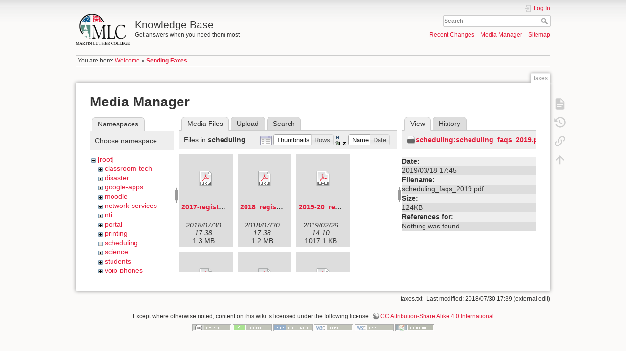

--- FILE ---
content_type: text/html; charset=utf-8
request_url: https://kb.mlc-wels.edu/faxes?image=scheduling%3Ascheduling_faqs_2019.pdf&ns=scheduling&tab_details=view&do=media&tab_files=files
body_size: 34284
content:
<!DOCTYPE html>
<html lang="en" dir="ltr" class="no-js">
<head>
    <meta charset="utf-8" />
    <title>Sending Faxes [Knowledge Base]</title>
    <script>(function(H){H.className=H.className.replace(/\bno-js\b/,'js')})(document.documentElement)</script>
    <meta name="generator" content="DokuWiki"/>
<meta name="theme-color" content="#008800"/>
<meta name="robots" content="noindex,nofollow"/>
<link rel="search" type="application/opensearchdescription+xml" href="/lib/exe/opensearch.php" title="Knowledge Base"/>
<link rel="start" href="/"/>
<link rel="contents" href="/faxes?do=index" title="Sitemap"/>
<link rel="manifest" href="/lib/exe/manifest.php"/>
<link rel="alternate" type="application/rss+xml" title="Recent Changes" href="/feed.php"/>
<link rel="alternate" type="application/rss+xml" title="Current namespace" href="/feed.php?mode=list&amp;ns="/>
<link rel="alternate" type="text/html" title="Plain HTML" href="/_export/xhtml/faxes"/>
<link rel="alternate" type="text/plain" title="Wiki Markup" href="/_export/raw/faxes"/>
<link rel="stylesheet" type="text/css" href="/lib/exe/css.php?t=mlc2018&amp;tseed=1393a735d58c0ae305e1561216663cfc"/>
<!--[if gte IE 9]><!-->
<script type="text/javascript">/*<![CDATA[*/var NS='';var JSINFO = {"id":"faxes","namespace":"","ACT":"media","useHeadingNavigation":1,"useHeadingContent":1};
/*!]]>*/</script>
<script type="text/javascript" charset="utf-8" src="/lib/exe/jquery.php?tseed=23f888679b4f1dc26eef34902aca964f"></script>
<script type="text/javascript" charset="utf-8" src="/lib/exe/js.php?t=mlc2018&amp;tseed=1393a735d58c0ae305e1561216663cfc"></script>
<!--<![endif]-->
    <meta name="viewport" content="width=device-width,initial-scale=1" />
    <link rel="shortcut icon" href="/lib/tpl/mlc2018/images/favicon.ico" />
<link rel="apple-touch-icon" href="/lib/tpl/mlc2018/images/apple-touch-icon.png" />
    </head>

<body>
    <div id="dokuwiki__site"><div id="dokuwiki__top" class="site dokuwiki mode_media tpl_mlc2018     ">

        
<!-- ********** HEADER ********** -->
<div id="dokuwiki__header"><div class="pad group">

    
    <div class="headings group">
        <ul class="a11y skip">
            <li><a href="#dokuwiki__content">skip to content</a></li>
        </ul>

        <h1><a href="/welcome"  accesskey="h" title="[H]"><img src="/_media/logo.png" width="2360" height="1379" alt="" /> <span>Knowledge Base</span></a></h1>
                    <p class="claim">Get answers when you need them most</p>
            </div>

    <div class="tools group">
        <!-- USER TOOLS -->
                    <div id="dokuwiki__usertools">
                <h3 class="a11y">User Tools</h3>
                <ul>
                    <li class="action login"><a href="/faxes?do=login&amp;sectok=" title="Log In" rel="nofollow"><span>Log In</span><svg xmlns="http://www.w3.org/2000/svg" width="24" height="24" viewBox="0 0 24 24"><path d="M10 17.25V14H3v-4h7V6.75L15.25 12 10 17.25M8 2h9a2 2 0 0 1 2 2v16a2 2 0 0 1-2 2H8a2 2 0 0 1-2-2v-4h2v4h9V4H8v4H6V4a2 2 0 0 1 2-2z"/></svg></a></li>                </ul>
            </div>
        
        <!-- SITE TOOLS -->
        <div id="dokuwiki__sitetools">
            <h3 class="a11y">Site Tools</h3>
            <form action="/welcome" method="get" role="search" class="search doku_form" id="dw__search" accept-charset="utf-8"><input type="hidden" name="do" value="search" /><input type="hidden" name="id" value="faxes" /><div class="no"><input name="q" type="text" class="edit" title="[F]" accesskey="f" placeholder="Search" autocomplete="on" id="qsearch__in" value="" /><button value="1" type="submit" title="Search">Search</button><div id="qsearch__out" class="ajax_qsearch JSpopup"></div></div></form>            <div class="mobileTools">
                <form action="/doku.php" method="get" accept-charset="utf-8"><div class="no"><input type="hidden" name="id" value="faxes" /><select name="do" class="edit quickselect" title="Tools"><option value="">Tools</option><optgroup label="Page Tools"><option value="">Show page</option><option value="revisions">Old revisions</option><option value="backlink">Backlinks</option></optgroup><optgroup label="Site Tools"><option value="recent">Recent Changes</option><option value="media">Media Manager</option><option value="index">Sitemap</option></optgroup><optgroup label="User Tools"><option value="login">Log In</option></optgroup></select><button type="submit">&gt;</button></div></form>            </div>
            <ul>
                <li class="action recent"><a href="/faxes?do=recent" title="Recent Changes [r]" rel="nofollow" accesskey="r">Recent Changes</a></li><li class="action media"><a href="/faxes?do=media&amp;ns=" title="Media Manager" rel="nofollow">Media Manager</a></li><li class="action index"><a href="/faxes?do=index" title="Sitemap [x]" rel="nofollow" accesskey="x">Sitemap</a></li>            </ul>
        </div>

    </div>

    <!-- BREADCRUMBS -->
            <div class="breadcrumbs">
                            <div class="youarehere"><span class="bchead">You are here: </span><span class="home"><bdi><a href="/welcome" class="wikilink1" title="welcome">Welcome</a></bdi></span> » <bdi><span class="curid"><a href="/faxes" class="wikilink1" title="faxes">Sending Faxes</a></span></bdi></div>
                                </div>
    


    <hr class="a11y" />
</div></div><!-- /header -->

        <div class="wrapper group">

            
            <!-- ********** CONTENT ********** -->
            <div id="dokuwiki__content"><div class="pad group">
                
                <div class="pageId"><span>faxes</span></div>

                <div class="page group">
                                                            <!-- wikipage start -->
                    <div id="mediamanager__page">
<h1>Media Manager</h1>
<div class="panel namespaces">
<h2>Namespaces</h2>
<div class="panelHeader">Choose namespace</div>
<div class="panelContent" id="media__tree">

<ul class="idx">
<li class="media level0 open"><img src="/lib/images/minus.gif" alt="−" /><div class="li"><a href="/faxes?ns=&amp;tab_files=files&amp;do=media&amp;tab_details=view&amp;image=scheduling%3Ascheduling_faqs_2019.pdf" class="idx_dir">[root]</a></div>
<ul class="idx">
<li class="media level1 closed"><img src="/lib/images/plus.gif" alt="+" /><div class="li"><a href="/faxes?ns=classroom-tech&amp;tab_files=files&amp;do=media&amp;tab_details=view&amp;image=scheduling%3Ascheduling_faqs_2019.pdf" class="idx_dir">classroom-tech</a></div></li>
<li class="media level1 closed"><img src="/lib/images/plus.gif" alt="+" /><div class="li"><a href="/faxes?ns=disaster&amp;tab_files=files&amp;do=media&amp;tab_details=view&amp;image=scheduling%3Ascheduling_faqs_2019.pdf" class="idx_dir">disaster</a></div></li>
<li class="media level1 closed"><img src="/lib/images/plus.gif" alt="+" /><div class="li"><a href="/faxes?ns=google-apps&amp;tab_files=files&amp;do=media&amp;tab_details=view&amp;image=scheduling%3Ascheduling_faqs_2019.pdf" class="idx_dir">google-apps</a></div></li>
<li class="media level1 closed"><img src="/lib/images/plus.gif" alt="+" /><div class="li"><a href="/faxes?ns=moodle&amp;tab_files=files&amp;do=media&amp;tab_details=view&amp;image=scheduling%3Ascheduling_faqs_2019.pdf" class="idx_dir">moodle</a></div></li>
<li class="media level1 closed"><img src="/lib/images/plus.gif" alt="+" /><div class="li"><a href="/faxes?ns=network-services&amp;tab_files=files&amp;do=media&amp;tab_details=view&amp;image=scheduling%3Ascheduling_faqs_2019.pdf" class="idx_dir">network-services</a></div></li>
<li class="media level1 closed"><img src="/lib/images/plus.gif" alt="+" /><div class="li"><a href="/faxes?ns=nti&amp;tab_files=files&amp;do=media&amp;tab_details=view&amp;image=scheduling%3Ascheduling_faqs_2019.pdf" class="idx_dir">nti</a></div></li>
<li class="media level1 closed"><img src="/lib/images/plus.gif" alt="+" /><div class="li"><a href="/faxes?ns=portal&amp;tab_files=files&amp;do=media&amp;tab_details=view&amp;image=scheduling%3Ascheduling_faqs_2019.pdf" class="idx_dir">portal</a></div></li>
<li class="media level1 closed"><img src="/lib/images/plus.gif" alt="+" /><div class="li"><a href="/faxes?ns=printing&amp;tab_files=files&amp;do=media&amp;tab_details=view&amp;image=scheduling%3Ascheduling_faqs_2019.pdf" class="idx_dir">printing</a></div></li>
<li class="media level1 open"><img src="/lib/images/minus.gif" alt="−" /><div class="li"><a href="/faxes?ns=scheduling&amp;tab_files=files&amp;do=media&amp;tab_details=view&amp;image=scheduling%3Ascheduling_faqs_2019.pdf" class="idx_dir">scheduling</a></div></li>
<li class="media level1 closed"><img src="/lib/images/plus.gif" alt="+" /><div class="li"><a href="/faxes?ns=science&amp;tab_files=files&amp;do=media&amp;tab_details=view&amp;image=scheduling%3Ascheduling_faqs_2019.pdf" class="idx_dir">science</a></div></li>
<li class="media level1 closed"><img src="/lib/images/plus.gif" alt="+" /><div class="li"><a href="/faxes?ns=students&amp;tab_files=files&amp;do=media&amp;tab_details=view&amp;image=scheduling%3Ascheduling_faqs_2019.pdf" class="idx_dir">students</a></div></li>
<li class="media level1 closed"><img src="/lib/images/plus.gif" alt="+" /><div class="li"><a href="/faxes?ns=voip-phones&amp;tab_files=files&amp;do=media&amp;tab_details=view&amp;image=scheduling%3Ascheduling_faqs_2019.pdf" class="idx_dir">voip-phones</a></div></li>
<li class="media level1 closed"><img src="/lib/images/plus.gif" alt="+" /><div class="li"><a href="/faxes?ns=website&amp;tab_files=files&amp;do=media&amp;tab_details=view&amp;image=scheduling%3Ascheduling_faqs_2019.pdf" class="idx_dir">website</a></div></li>
<li class="media level1 closed"><img src="/lib/images/plus.gif" alt="+" /><div class="li"><a href="/faxes?ns=wiki&amp;tab_files=files&amp;do=media&amp;tab_details=view&amp;image=scheduling%3Ascheduling_faqs_2019.pdf" class="idx_dir">wiki</a></div></li>
</ul></li>
</ul>
</div>
</div>
<div class="panel filelist">
<h2 class="a11y">Media Files</h2>
<ul class="tabs">
<li><strong>Media Files</strong></li>
<li><a href="/faxes?tab_files=upload&amp;do=media&amp;tab_details=view&amp;image=scheduling%3Ascheduling_faqs_2019.pdf&amp;ns=scheduling">Upload</a></li>
<li><a href="/faxes?tab_files=search&amp;do=media&amp;tab_details=view&amp;image=scheduling%3Ascheduling_faqs_2019.pdf&amp;ns=scheduling">Search</a></li>
</ul>
<div class="panelHeader">
<h3>Files in <strong>scheduling</strong></h3>
<form class="options" method="get" action="/faxes" accept-charset="utf-8"><div class="no">
<input type="hidden" name="do" value="media" /><input type="hidden" name="tab_files" value="files" /><input type="hidden" name="tab_details" value="view" /><input type="hidden" name="image" value="scheduling:scheduling_faqs_2019.pdf" /><input type="hidden" name="ns" value="scheduling" /><ul>
<li class="listType"><label class="thumbs" for="listType__thumbs"><input type="radio" id="listType__thumbs" name="list_dwmedia" value="thumbs" checked="checked" /> <span>Thumbnails</span></label>
<label class="rows" for="listType__rows"><input type="radio" id="listType__rows" name="list_dwmedia" value="rows" /> <span>Rows</span></label>
</li>
<li class="sortBy"><label class="name" for="sortBy__name"><input type="radio" id="sortBy__name" name="sort_dwmedia" value="name" checked="checked" /> <span>Name</span></label>
<label class="date" for="sortBy__date"><input type="radio" id="sortBy__date" name="sort_dwmedia" value="date" /> <span>Date</span></label>
</li>
<li><button type="submit">Apply</button>
</li>
</ul>
</div></form>
</div>
<div class="panelContent">
<ul class="thumbs"><li><dl title="scheduling:2017-registration-process-and-tips.pdf">
<dt><a id="d_:scheduling:2017-registration-process-and-tips.pdf" class="image" title="scheduling:2017-registration-process-and-tips.pdf" href="/faxes?image=scheduling%3A2017-registration-process-and-tips.pdf&amp;ns=scheduling&amp;tab_details=view&amp;do=media&amp;tab_files=files"><img src="/lib/images/fileicons/32x32/pdf.png" alt="scheduling:2017-registration-process-and-tips.pdf" class="icon" /></a></dt>
<dd class="name"><a href="/faxes?image=scheduling%3A2017-registration-process-and-tips.pdf&amp;ns=scheduling&amp;tab_details=view&amp;do=media&amp;tab_files=files" id="h_:scheduling:2017-registration-process-and-tips.pdf">2017-registration-process-and-tips.pdf</a></dd>
<dd class="size">&#160;</dd>
<dd class="date">2018/07/30 17:38</dd>
<dd class="filesize">1.3 MB</dd>
</dl></li>
<li><dl title="scheduling:2018_registration_process_and_tips.pdf">
<dt><a id="d_:scheduling:2018_registration_process_and_tips.pdf" class="image" title="scheduling:2018_registration_process_and_tips.pdf" href="/faxes?image=scheduling%3A2018_registration_process_and_tips.pdf&amp;ns=scheduling&amp;tab_details=view&amp;do=media&amp;tab_files=files"><img src="/lib/images/fileicons/32x32/pdf.png" alt="scheduling:2018_registration_process_and_tips.pdf" class="icon" /></a></dt>
<dd class="name"><a href="/faxes?image=scheduling%3A2018_registration_process_and_tips.pdf&amp;ns=scheduling&amp;tab_details=view&amp;do=media&amp;tab_files=files" id="h_:scheduling:2018_registration_process_and_tips.pdf">2018_registration_process_and_tips.pdf</a></dd>
<dd class="size">&#160;</dd>
<dd class="date">2018/07/30 17:38</dd>
<dd class="filesize">1.2 MB</dd>
</dl></li>
<li><dl title="scheduling:2019-20_registration_process_and_tips.pdf">
<dt><a id="d_:scheduling:2019-20_registration_process_and_tips.pdf" class="image" title="scheduling:2019-20_registration_process_and_tips.pdf" href="/faxes?image=scheduling%3A2019-20_registration_process_and_tips.pdf&amp;ns=scheduling&amp;tab_details=view&amp;do=media&amp;tab_files=files"><img src="/lib/images/fileicons/32x32/pdf.png" alt="scheduling:2019-20_registration_process_and_tips.pdf" class="icon" /></a></dt>
<dd class="name"><a href="/faxes?image=scheduling%3A2019-20_registration_process_and_tips.pdf&amp;ns=scheduling&amp;tab_details=view&amp;do=media&amp;tab_files=files" id="h_:scheduling:2019-20_registration_process_and_tips.pdf">2019-20_registration_process_and_tips.pdf</a></dd>
<dd class="size">&#160;</dd>
<dd class="date">2019/02/26 14:10</dd>
<dd class="filesize">1017.1 KB</dd>
</dl></li>
<li><dl title="scheduling:2020-21_registration_process_and_tips.pdf">
<dt><a id="d_:scheduling:2020-21_registration_process_and_tips.pdf" class="image" title="scheduling:2020-21_registration_process_and_tips.pdf" href="/faxes?image=scheduling%3A2020-21_registration_process_and_tips.pdf&amp;ns=scheduling&amp;tab_details=view&amp;do=media&amp;tab_files=files"><img src="/lib/images/fileicons/32x32/pdf.png" alt="scheduling:2020-21_registration_process_and_tips.pdf" class="icon" /></a></dt>
<dd class="name"><a href="/faxes?image=scheduling%3A2020-21_registration_process_and_tips.pdf&amp;ns=scheduling&amp;tab_details=view&amp;do=media&amp;tab_files=files" id="h_:scheduling:2020-21_registration_process_and_tips.pdf">2020-21_registration_process_and_tips.pdf</a></dd>
<dd class="size">&#160;</dd>
<dd class="date">2020/02/26 20:02</dd>
<dd class="filesize">1013.2 KB</dd>
</dl></li>
<li><dl title="scheduling:directions-for-registration-2017.pdf">
<dt><a id="d_:scheduling:directions-for-registration-2017.pdf" class="image" title="scheduling:directions-for-registration-2017.pdf" href="/faxes?image=scheduling%3Adirections-for-registration-2017.pdf&amp;ns=scheduling&amp;tab_details=view&amp;do=media&amp;tab_files=files"><img src="/lib/images/fileicons/32x32/pdf.png" alt="scheduling:directions-for-registration-2017.pdf" class="icon" /></a></dt>
<dd class="name"><a href="/faxes?image=scheduling%3Adirections-for-registration-2017.pdf&amp;ns=scheduling&amp;tab_details=view&amp;do=media&amp;tab_files=files" id="h_:scheduling:directions-for-registration-2017.pdf">directions-for-registration-2017.pdf</a></dd>
<dd class="size">&#160;</dd>
<dd class="date">2018/07/30 17:38</dd>
<dd class="filesize">121.6 KB</dd>
</dl></li>
<li><dl title="scheduling:directions_for_registration.pdf">
<dt><a id="d_:scheduling:directions_for_registration.pdf" class="image" title="scheduling:directions_for_registration.pdf" href="/faxes?image=scheduling%3Adirections_for_registration.pdf&amp;ns=scheduling&amp;tab_details=view&amp;do=media&amp;tab_files=files"><img src="/lib/images/fileicons/32x32/pdf.png" alt="scheduling:directions_for_registration.pdf" class="icon" /></a></dt>
<dd class="name"><a href="/faxes?image=scheduling%3Adirections_for_registration.pdf&amp;ns=scheduling&amp;tab_details=view&amp;do=media&amp;tab_files=files" id="h_:scheduling:directions_for_registration.pdf">directions_for_registration.pdf</a></dd>
<dd class="size">&#160;</dd>
<dd class="date">2019/02/18 21:07</dd>
<dd class="filesize">31.4 KB</dd>
</dl></li>
<li><dl title="scheduling:directions_for_registration_2020.pdf">
<dt><a id="d_:scheduling:directions_for_registration_2020.pdf" class="image" title="scheduling:directions_for_registration_2020.pdf" href="/faxes?image=scheduling%3Adirections_for_registration_2020.pdf&amp;ns=scheduling&amp;tab_details=view&amp;do=media&amp;tab_files=files"><img src="/lib/images/fileicons/32x32/pdf.png" alt="scheduling:directions_for_registration_2020.pdf" class="icon" /></a></dt>
<dd class="name"><a href="/faxes?image=scheduling%3Adirections_for_registration_2020.pdf&amp;ns=scheduling&amp;tab_details=view&amp;do=media&amp;tab_files=files" id="h_:scheduling:directions_for_registration_2020.pdf">directions_for_registration_2020.pdf</a></dd>
<dd class="size">&#160;</dd>
<dd class="date">2020/02/20 21:38</dd>
<dd class="filesize">26.6 KB</dd>
</dl></li>
<li><dl title="scheduling:foolers-201718.pdf">
<dt><a id="d_:scheduling:foolers-201718.pdf" class="image" title="scheduling:foolers-201718.pdf" href="/faxes?image=scheduling%3Afoolers-201718.pdf&amp;ns=scheduling&amp;tab_details=view&amp;do=media&amp;tab_files=files"><img src="/lib/images/fileicons/32x32/pdf.png" alt="scheduling:foolers-201718.pdf" class="icon" /></a></dt>
<dd class="name"><a href="/faxes?image=scheduling%3Afoolers-201718.pdf&amp;ns=scheduling&amp;tab_details=view&amp;do=media&amp;tab_files=files" id="h_:scheduling:foolers-201718.pdf">foolers-201718.pdf</a></dd>
<dd class="size">&#160;</dd>
<dd class="date">2018/07/30 17:38</dd>
<dd class="filesize">92.8 KB</dd>
</dl></li>
<li><dl title="scheduling:foolers_2018-19.pdf">
<dt><a id="d_:scheduling:foolers_2018-19.pdf" class="image" title="scheduling:foolers_2018-19.pdf" href="/faxes?image=scheduling%3Afoolers_2018-19.pdf&amp;ns=scheduling&amp;tab_details=view&amp;do=media&amp;tab_files=files"><img src="/lib/images/fileicons/32x32/pdf.png" alt="scheduling:foolers_2018-19.pdf" class="icon" /></a></dt>
<dd class="name"><a href="/faxes?image=scheduling%3Afoolers_2018-19.pdf&amp;ns=scheduling&amp;tab_details=view&amp;do=media&amp;tab_files=files" id="h_:scheduling:foolers_2018-19.pdf">foolers_2018-19.pdf</a></dd>
<dd class="size">&#160;</dd>
<dd class="date">2018/07/30 17:38</dd>
<dd class="filesize">128.4 KB</dd>
</dl></li>
<li><dl title="scheduling:foolers_2019-20.pdf">
<dt><a id="d_:scheduling:foolers_2019-20.pdf" class="image" title="scheduling:foolers_2019-20.pdf" href="/faxes?image=scheduling%3Afoolers_2019-20.pdf&amp;ns=scheduling&amp;tab_details=view&amp;do=media&amp;tab_files=files"><img src="/lib/images/fileicons/32x32/pdf.png" alt="scheduling:foolers_2019-20.pdf" class="icon" /></a></dt>
<dd class="name"><a href="/faxes?image=scheduling%3Afoolers_2019-20.pdf&amp;ns=scheduling&amp;tab_details=view&amp;do=media&amp;tab_files=files" id="h_:scheduling:foolers_2019-20.pdf">foolers_2019-20.pdf</a></dd>
<dd class="size">&#160;</dd>
<dd class="date">2019/03/18 17:45</dd>
<dd class="filesize">112.9 KB</dd>
</dl></li>
<li><dl title="scheduling:foolers_2020-21.pdf">
<dt><a id="d_:scheduling:foolers_2020-21.pdf" class="image" title="scheduling:foolers_2020-21.pdf" href="/faxes?image=scheduling%3Afoolers_2020-21.pdf&amp;ns=scheduling&amp;tab_details=view&amp;do=media&amp;tab_files=files"><img src="/lib/images/fileicons/32x32/pdf.png" alt="scheduling:foolers_2020-21.pdf" class="icon" /></a></dt>
<dd class="name"><a href="/faxes?image=scheduling%3Afoolers_2020-21.pdf&amp;ns=scheduling&amp;tab_details=view&amp;do=media&amp;tab_files=files" id="h_:scheduling:foolers_2020-21.pdf">foolers_2020-21.pdf</a></dd>
<dd class="size">&#160;</dd>
<dd class="date">2020/03/19 18:53</dd>
<dd class="filesize">256.6 KB</dd>
</dl></li>
<li><dl title="scheduling:scheduling-faqs-2017.pdf">
<dt><a id="d_:scheduling:scheduling-faqs-2017.pdf" class="image" title="scheduling:scheduling-faqs-2017.pdf" href="/faxes?image=scheduling%3Ascheduling-faqs-2017.pdf&amp;ns=scheduling&amp;tab_details=view&amp;do=media&amp;tab_files=files"><img src="/lib/images/fileicons/32x32/pdf.png" alt="scheduling:scheduling-faqs-2017.pdf" class="icon" /></a></dt>
<dd class="name"><a href="/faxes?image=scheduling%3Ascheduling-faqs-2017.pdf&amp;ns=scheduling&amp;tab_details=view&amp;do=media&amp;tab_files=files" id="h_:scheduling:scheduling-faqs-2017.pdf">scheduling-faqs-2017.pdf</a></dd>
<dd class="size">&#160;</dd>
<dd class="date">2018/07/30 17:38</dd>
<dd class="filesize">93.3 KB</dd>
</dl></li>
<li><dl title="scheduling:scheduling_faqs_2018.pdf">
<dt><a id="d_:scheduling:scheduling_faqs_2018.pdf" class="image" title="scheduling:scheduling_faqs_2018.pdf" href="/faxes?image=scheduling%3Ascheduling_faqs_2018.pdf&amp;ns=scheduling&amp;tab_details=view&amp;do=media&amp;tab_files=files"><img src="/lib/images/fileicons/32x32/pdf.png" alt="scheduling:scheduling_faqs_2018.pdf" class="icon" /></a></dt>
<dd class="name"><a href="/faxes?image=scheduling%3Ascheduling_faqs_2018.pdf&amp;ns=scheduling&amp;tab_details=view&amp;do=media&amp;tab_files=files" id="h_:scheduling:scheduling_faqs_2018.pdf">scheduling_faqs_2018.pdf</a></dd>
<dd class="size">&#160;</dd>
<dd class="date">2018/07/30 17:38</dd>
<dd class="filesize">126 KB</dd>
</dl></li>
<li><dl title="scheduling:scheduling_faqs_2019.pdf">
<dt><a id="d_:scheduling:scheduling_faqs_2019.pdf" class="image" title="scheduling:scheduling_faqs_2019.pdf" href="/faxes?image=scheduling%3Ascheduling_faqs_2019.pdf&amp;ns=scheduling&amp;tab_details=view&amp;do=media&amp;tab_files=files"><img src="/lib/images/fileicons/32x32/pdf.png" alt="scheduling:scheduling_faqs_2019.pdf" class="icon" /></a></dt>
<dd class="name"><a href="/faxes?image=scheduling%3Ascheduling_faqs_2019.pdf&amp;ns=scheduling&amp;tab_details=view&amp;do=media&amp;tab_files=files" id="h_:scheduling:scheduling_faqs_2019.pdf">scheduling_faqs_2019.pdf</a></dd>
<dd class="size">&#160;</dd>
<dd class="date">2019/03/18 17:45</dd>
<dd class="filesize">123.7 KB</dd>
</dl></li>
<li><dl title="scheduling:scheduling_faqs_2020.pdf">
<dt><a id="d_:scheduling:scheduling_faqs_2020.pdf" class="image" title="scheduling:scheduling_faqs_2020.pdf" href="/faxes?image=scheduling%3Ascheduling_faqs_2020.pdf&amp;ns=scheduling&amp;tab_details=view&amp;do=media&amp;tab_files=files"><img src="/lib/images/fileicons/32x32/pdf.png" alt="scheduling:scheduling_faqs_2020.pdf" class="icon" /></a></dt>
<dd class="name"><a href="/faxes?image=scheduling%3Ascheduling_faqs_2020.pdf&amp;ns=scheduling&amp;tab_details=view&amp;do=media&amp;tab_files=files" id="h_:scheduling:scheduling_faqs_2020.pdf">scheduling_faqs_2020.pdf</a></dd>
<dd class="size">&#160;</dd>
<dd class="date">2020/03/19 18:53</dd>
<dd class="filesize">126.1 KB</dd>
</dl></li>
<li><dl title="scheduling:sem-abroad-2017.pdf">
<dt><a id="d_:scheduling:sem-abroad-2017.pdf" class="image" title="scheduling:sem-abroad-2017.pdf" href="/faxes?image=scheduling%3Asem-abroad-2017.pdf&amp;ns=scheduling&amp;tab_details=view&amp;do=media&amp;tab_files=files"><img src="/lib/images/fileicons/32x32/pdf.png" alt="scheduling:sem-abroad-2017.pdf" class="icon" /></a></dt>
<dd class="name"><a href="/faxes?image=scheduling%3Asem-abroad-2017.pdf&amp;ns=scheduling&amp;tab_details=view&amp;do=media&amp;tab_files=files" id="h_:scheduling:sem-abroad-2017.pdf">sem-abroad-2017.pdf</a></dd>
<dd class="size">&#160;</dd>
<dd class="date">2018/07/30 17:38</dd>
<dd class="filesize">155.2 KB</dd>
</dl></li>
<li><dl title="scheduling:sem_abroad_2018.pdf">
<dt><a id="d_:scheduling:sem_abroad_2018.pdf" class="image" title="scheduling:sem_abroad_2018.pdf" href="/faxes?image=scheduling%3Asem_abroad_2018.pdf&amp;ns=scheduling&amp;tab_details=view&amp;do=media&amp;tab_files=files"><img src="/lib/images/fileicons/32x32/pdf.png" alt="scheduling:sem_abroad_2018.pdf" class="icon" /></a></dt>
<dd class="name"><a href="/faxes?image=scheduling%3Asem_abroad_2018.pdf&amp;ns=scheduling&amp;tab_details=view&amp;do=media&amp;tab_files=files" id="h_:scheduling:sem_abroad_2018.pdf">sem_abroad_2018.pdf</a></dd>
<dd class="size">&#160;</dd>
<dd class="date">2018/07/30 17:38</dd>
<dd class="filesize">155.3 KB</dd>
</dl></li>
<li><dl title="scheduling:sem_abroad_2019.pdf">
<dt><a id="d_:scheduling:sem_abroad_2019.pdf" class="image" title="scheduling:sem_abroad_2019.pdf" href="/faxes?image=scheduling%3Asem_abroad_2019.pdf&amp;ns=scheduling&amp;tab_details=view&amp;do=media&amp;tab_files=files"><img src="/lib/images/fileicons/32x32/pdf.png" alt="scheduling:sem_abroad_2019.pdf" class="icon" /></a></dt>
<dd class="name"><a href="/faxes?image=scheduling%3Asem_abroad_2019.pdf&amp;ns=scheduling&amp;tab_details=view&amp;do=media&amp;tab_files=files" id="h_:scheduling:sem_abroad_2019.pdf">sem_abroad_2019.pdf</a></dd>
<dd class="size">&#160;</dd>
<dd class="date">2019/03/18 17:45</dd>
<dd class="filesize">153.1 KB</dd>
</dl></li>
<li><dl title="scheduling:sem_abroad_2020.pdf">
<dt><a id="d_:scheduling:sem_abroad_2020.pdf" class="image" title="scheduling:sem_abroad_2020.pdf" href="/faxes?image=scheduling%3Asem_abroad_2020.pdf&amp;ns=scheduling&amp;tab_details=view&amp;do=media&amp;tab_files=files"><img src="/lib/images/fileicons/32x32/pdf.png" alt="scheduling:sem_abroad_2020.pdf" class="icon" /></a></dt>
<dd class="name"><a href="/faxes?image=scheduling%3Asem_abroad_2020.pdf&amp;ns=scheduling&amp;tab_details=view&amp;do=media&amp;tab_files=files" id="h_:scheduling:sem_abroad_2020.pdf">sem_abroad_2020.pdf</a></dd>
<dd class="size">&#160;</dd>
<dd class="date">2020/03/19 18:53</dd>
<dd class="filesize">153.5 KB</dd>
</dl></li>
<li><dl title="scheduling:spam-courses-201718.pdf">
<dt><a id="d_:scheduling:spam-courses-201718.pdf" class="image" title="scheduling:spam-courses-201718.pdf" href="/faxes?image=scheduling%3Aspam-courses-201718.pdf&amp;ns=scheduling&amp;tab_details=view&amp;do=media&amp;tab_files=files"><img src="/lib/images/fileicons/32x32/pdf.png" alt="scheduling:spam-courses-201718.pdf" class="icon" /></a></dt>
<dd class="name"><a href="/faxes?image=scheduling%3Aspam-courses-201718.pdf&amp;ns=scheduling&amp;tab_details=view&amp;do=media&amp;tab_files=files" id="h_:scheduling:spam-courses-201718.pdf">spam-courses-201718.pdf</a></dd>
<dd class="size">&#160;</dd>
<dd class="date">2018/07/30 17:38</dd>
<dd class="filesize">254.2 KB</dd>
</dl></li>
<li><dl title="scheduling:spam_courses_2018-19.pdf">
<dt><a id="d_:scheduling:spam_courses_2018-19.pdf" class="image" title="scheduling:spam_courses_2018-19.pdf" href="/faxes?image=scheduling%3Aspam_courses_2018-19.pdf&amp;ns=scheduling&amp;tab_details=view&amp;do=media&amp;tab_files=files"><img src="/lib/images/fileicons/32x32/pdf.png" alt="scheduling:spam_courses_2018-19.pdf" class="icon" /></a></dt>
<dd class="name"><a href="/faxes?image=scheduling%3Aspam_courses_2018-19.pdf&amp;ns=scheduling&amp;tab_details=view&amp;do=media&amp;tab_files=files" id="h_:scheduling:spam_courses_2018-19.pdf">spam_courses_2018-19.pdf</a></dd>
<dd class="size">&#160;</dd>
<dd class="date">2018/07/30 17:38</dd>
<dd class="filesize">271.7 KB</dd>
</dl></li>
<li><dl title="scheduling:spam_courses_2019-20.pdf">
<dt><a id="d_:scheduling:spam_courses_2019-20.pdf" class="image" title="scheduling:spam_courses_2019-20.pdf" href="/faxes?image=scheduling%3Aspam_courses_2019-20.pdf&amp;ns=scheduling&amp;tab_details=view&amp;do=media&amp;tab_files=files"><img src="/lib/images/fileicons/32x32/pdf.png" alt="scheduling:spam_courses_2019-20.pdf" class="icon" /></a></dt>
<dd class="name"><a href="/faxes?image=scheduling%3Aspam_courses_2019-20.pdf&amp;ns=scheduling&amp;tab_details=view&amp;do=media&amp;tab_files=files" id="h_:scheduling:spam_courses_2019-20.pdf">spam_courses_2019-20.pdf</a></dd>
<dd class="size">&#160;</dd>
<dd class="date">2019/03/18 17:45</dd>
<dd class="filesize">278.6 KB</dd>
</dl></li>
<li><dl title="scheduling:spam_courses_2020-21.pdf">
<dt><a id="d_:scheduling:spam_courses_2020-21.pdf" class="image" title="scheduling:spam_courses_2020-21.pdf" href="/faxes?image=scheduling%3Aspam_courses_2020-21.pdf&amp;ns=scheduling&amp;tab_details=view&amp;do=media&amp;tab_files=files"><img src="/lib/images/fileicons/32x32/pdf.png" alt="scheduling:spam_courses_2020-21.pdf" class="icon" /></a></dt>
<dd class="name"><a href="/faxes?image=scheduling%3Aspam_courses_2020-21.pdf&amp;ns=scheduling&amp;tab_details=view&amp;do=media&amp;tab_files=files" id="h_:scheduling:spam_courses_2020-21.pdf">spam_courses_2020-21.pdf</a></dd>
<dd class="size">&#160;</dd>
<dd class="date">2020/03/19 18:53</dd>
<dd class="filesize">277.6 KB</dd>
</dl></li>
</ul>
</div>
</div>
<div class="panel file">
<h2 class="a11y">File</h2>
<ul class="tabs">
<li><strong>View</strong></li>
<li><a href="/faxes?tab_details=history&amp;do=media&amp;tab_files=files&amp;image=scheduling%3Ascheduling_faqs_2019.pdf&amp;ns=scheduling">History</a></li>
</ul>
<div class="panelHeader"><h3><strong><a href="/_media/scheduling/scheduling_faqs_2019.pdf" class="select mediafile mf_pdf" title="View original file">scheduling:scheduling_faqs_2019.pdf</a></strong></h3></div>
<div class="panelContent">
<ul class="actions">
</ul>
<dl>
<dt>Date:</dt><dd>2019/03/18 17:45</dd>
<dt>Filename:</dt><dd>scheduling_faqs_2019.pdf</dd>
<dt>Size:</dt><dd>124KB</dd>
</dl>
<dl>
<dt>References for:</dt><dd>Nothing was found.</dd></dl>
</div>
</div>
</div>

                    <!-- wikipage stop -->
                                    </div>

                <div class="docInfo"><bdi>faxes.txt</bdi> · Last modified: 2018/07/30 17:39 (external edit)</div>

                            </div></div><!-- /content -->

            <hr class="a11y" />

            <!-- PAGE ACTIONS -->
            <div id="dokuwiki__pagetools">
                <h3 class="a11y">Page Tools</h3>
                <div class="tools">
                    <ul>
                        <li class="show"><a href="/faxes?do=" title="Show page [v]" rel="nofollow" accesskey="v"><span>Show page</span><svg xmlns="http://www.w3.org/2000/svg" width="24" height="24" viewBox="0 0 24 24"><path d="M13 9h5.5L13 3.5V9M6 2h8l6 6v12a2 2 0 0 1-2 2H6a2 2 0 0 1-2-2V4c0-1.11.89-2 2-2m9 16v-2H6v2h9m3-4v-2H6v2h12z"/></svg></a></li><li class="revs"><a href="/faxes?do=revisions" title="Old revisions [o]" rel="nofollow" accesskey="o"><span>Old revisions</span><svg xmlns="http://www.w3.org/2000/svg" width="24" height="24" viewBox="0 0 24 24"><path d="M11 7v5.11l4.71 2.79.79-1.28-4-2.37V7m0-5C8.97 2 5.91 3.92 4.27 6.77L2 4.5V11h6.5L5.75 8.25C6.96 5.73 9.5 4 12.5 4a7.5 7.5 0 0 1 7.5 7.5 7.5 7.5 0 0 1-7.5 7.5c-3.27 0-6.03-2.09-7.06-5h-2.1c1.1 4.03 4.77 7 9.16 7 5.24 0 9.5-4.25 9.5-9.5A9.5 9.5 0 0 0 12.5 2z"/></svg></a></li><li class="backlink"><a href="/faxes?do=backlink" title="Backlinks" rel="nofollow"><span>Backlinks</span><svg xmlns="http://www.w3.org/2000/svg" width="24" height="24" viewBox="0 0 24 24"><path d="M10.59 13.41c.41.39.41 1.03 0 1.42-.39.39-1.03.39-1.42 0a5.003 5.003 0 0 1 0-7.07l3.54-3.54a5.003 5.003 0 0 1 7.07 0 5.003 5.003 0 0 1 0 7.07l-1.49 1.49c.01-.82-.12-1.64-.4-2.42l.47-.48a2.982 2.982 0 0 0 0-4.24 2.982 2.982 0 0 0-4.24 0l-3.53 3.53a2.982 2.982 0 0 0 0 4.24m2.82-4.24c.39-.39 1.03-.39 1.42 0a5.003 5.003 0 0 1 0 7.07l-3.54 3.54a5.003 5.003 0 0 1-7.07 0 5.003 5.003 0 0 1 0-7.07l1.49-1.49c-.01.82.12 1.64.4 2.43l-.47.47a2.982 2.982 0 0 0 0 4.24 2.982 2.982 0 0 0 4.24 0l3.53-3.53a2.982 2.982 0 0 0 0-4.24.973.973 0 0 1 0-1.42z"/></svg></a></li><li class="top"><a href="#dokuwiki__top" title="Back to top [t]" rel="nofollow" accesskey="t"><span>Back to top</span><svg xmlns="http://www.w3.org/2000/svg" width="24" height="24" viewBox="0 0 24 24"><path d="M13 20h-2V8l-5.5 5.5-1.42-1.42L12 4.16l7.92 7.92-1.42 1.42L13 8v12z"/></svg></a></li>                    </ul>
                </div>
            </div>
        </div><!-- /wrapper -->

        
<!-- ********** FOOTER ********** -->
<div id="dokuwiki__footer"><div class="pad">
    <div class="license">Except where otherwise noted, content on this wiki is licensed under the following license: <bdi><a href="http://creativecommons.org/licenses/by-sa/4.0/" rel="license" class="urlextern">CC Attribution-Share Alike 4.0 International</a></bdi></div>
    <div class="buttons">
        <a href="http://creativecommons.org/licenses/by-sa/4.0/" rel="license"><img src="/lib/images/license/button/cc-by-sa.png" alt="CC Attribution-Share Alike 4.0 International" /></a>        <a href="https://www.dokuwiki.org/donate" title="Donate" ><img
            src="/lib/tpl/mlc2018/images/button-donate.gif" width="80" height="15" alt="Donate" /></a>
        <a href="https://php.net" title="Powered by PHP" ><img
            src="/lib/tpl/mlc2018/images/button-php.gif" width="80" height="15" alt="Powered by PHP" /></a>
        <a href="//validator.w3.org/check/referer" title="Valid HTML5" ><img
            src="/lib/tpl/mlc2018/images/button-html5.png" width="80" height="15" alt="Valid HTML5" /></a>
        <a href="//jigsaw.w3.org/css-validator/check/referer?profile=css3" title="Valid CSS" ><img
            src="/lib/tpl/mlc2018/images/button-css.png" width="80" height="15" alt="Valid CSS" /></a>
        <a href="https://dokuwiki.org/" title="Driven by DokuWiki" ><img
            src="/lib/tpl/mlc2018/images/button-dw.png" width="80" height="15" alt="Driven by DokuWiki" /></a>
    </div>
</div></div><!-- /footer -->

    </div></div><!-- /site -->

    <div class="no"><img src="/lib/exe/indexer.php?id=faxes&amp;1768666268" width="2" height="1" alt="" /></div>
    <div id="screen__mode" class="no"></div></body>
</html>
